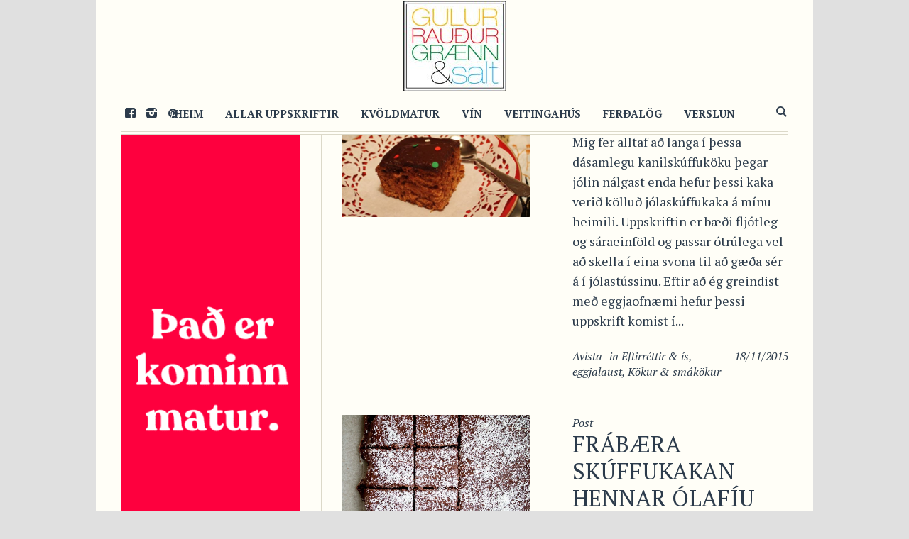

--- FILE ---
content_type: text/html; charset=UTF-8
request_url: https://grgs.is/tagg/skuffukaka/
body_size: 9289
content:
<!DOCTYPE html>
<html lang="en-US" class="cmsmasters_html">
<head>
<meta charset="UTF-8" />
<meta name="viewport" content="width=device-width, initial-scale=1, maximum-scale=1" />
<meta name="format-detection" content="telephone=no" />
<link rel="profile" href="http://gmpg.org/xfn/11" />
<link rel="pingback" href="https://grgs.is/xmlrpc.php" />
<title>skúffukaka &#8211; GulurRauðurGrænn&amp;Salt</title>
<meta name='robots' content='max-image-preview:large' />
<link rel='dns-prefetch' href='//fonts.googleapis.com' />
<link rel="alternate" type="application/rss+xml" title="GulurRauðurGrænn&amp;Salt &raquo; Feed" href="https://grgs.is/feed/" />
<link rel="alternate" type="application/rss+xml" title="GulurRauðurGrænn&amp;Salt &raquo; Comments Feed" href="https://grgs.is/comments/feed/" />
<link rel="alternate" type="application/rss+xml" title="GulurRauðurGrænn&amp;Salt &raquo; skúffukaka Tag Feed" href="https://grgs.is/tagg/skuffukaka/feed/" />
		<!-- This site uses the Google Analytics by MonsterInsights plugin v8.23.1 - Using Analytics tracking - https://www.monsterinsights.com/ -->
		<!-- Note: MonsterInsights is not currently configured on this site. The site owner needs to authenticate with Google Analytics in the MonsterInsights settings panel. -->
					<!-- No tracking code set -->
				<!-- / Google Analytics by MonsterInsights -->
		<script type="text/javascript">
window._wpemojiSettings = {"baseUrl":"https:\/\/s.w.org\/images\/core\/emoji\/14.0.0\/72x72\/","ext":".png","svgUrl":"https:\/\/s.w.org\/images\/core\/emoji\/14.0.0\/svg\/","svgExt":".svg","source":{"concatemoji":"https:\/\/grgs.is\/wp-includes\/js\/wp-emoji-release.min.js?ver=6.2.1"}};
/*! This file is auto-generated */
!function(e,a,t){var n,r,o,i=a.createElement("canvas"),p=i.getContext&&i.getContext("2d");function s(e,t){p.clearRect(0,0,i.width,i.height),p.fillText(e,0,0);e=i.toDataURL();return p.clearRect(0,0,i.width,i.height),p.fillText(t,0,0),e===i.toDataURL()}function c(e){var t=a.createElement("script");t.src=e,t.defer=t.type="text/javascript",a.getElementsByTagName("head")[0].appendChild(t)}for(o=Array("flag","emoji"),t.supports={everything:!0,everythingExceptFlag:!0},r=0;r<o.length;r++)t.supports[o[r]]=function(e){if(p&&p.fillText)switch(p.textBaseline="top",p.font="600 32px Arial",e){case"flag":return s("\ud83c\udff3\ufe0f\u200d\u26a7\ufe0f","\ud83c\udff3\ufe0f\u200b\u26a7\ufe0f")?!1:!s("\ud83c\uddfa\ud83c\uddf3","\ud83c\uddfa\u200b\ud83c\uddf3")&&!s("\ud83c\udff4\udb40\udc67\udb40\udc62\udb40\udc65\udb40\udc6e\udb40\udc67\udb40\udc7f","\ud83c\udff4\u200b\udb40\udc67\u200b\udb40\udc62\u200b\udb40\udc65\u200b\udb40\udc6e\u200b\udb40\udc67\u200b\udb40\udc7f");case"emoji":return!s("\ud83e\udef1\ud83c\udffb\u200d\ud83e\udef2\ud83c\udfff","\ud83e\udef1\ud83c\udffb\u200b\ud83e\udef2\ud83c\udfff")}return!1}(o[r]),t.supports.everything=t.supports.everything&&t.supports[o[r]],"flag"!==o[r]&&(t.supports.everythingExceptFlag=t.supports.everythingExceptFlag&&t.supports[o[r]]);t.supports.everythingExceptFlag=t.supports.everythingExceptFlag&&!t.supports.flag,t.DOMReady=!1,t.readyCallback=function(){t.DOMReady=!0},t.supports.everything||(n=function(){t.readyCallback()},a.addEventListener?(a.addEventListener("DOMContentLoaded",n,!1),e.addEventListener("load",n,!1)):(e.attachEvent("onload",n),a.attachEvent("onreadystatechange",function(){"complete"===a.readyState&&t.readyCallback()})),(e=t.source||{}).concatemoji?c(e.concatemoji):e.wpemoji&&e.twemoji&&(c(e.twemoji),c(e.wpemoji)))}(window,document,window._wpemojiSettings);
</script>
<style type="text/css">
img.wp-smiley,
img.emoji {
	display: inline !important;
	border: none !important;
	box-shadow: none !important;
	height: 1em !important;
	width: 1em !important;
	margin: 0 0.07em !important;
	vertical-align: -0.1em !important;
	background: none !important;
	padding: 0 !important;
}
</style>
	<link rel='stylesheet' id='validate-engine-css-css' href='https://grgs.is/wp-content/plugins/wysija-newsletters/css/validationEngine.jquery.css?ver=2.21' type='text/css' media='all' />
<link rel='stylesheet' id='wp-block-library-css' href='https://grgs.is/wp-includes/css/dist/block-library/style.min.css?ver=6.2.1' type='text/css' media='all' />
<link rel='stylesheet' id='classic-theme-styles-css' href='https://grgs.is/wp-includes/css/classic-themes.min.css?ver=6.2.1' type='text/css' media='all' />
<style id='global-styles-inline-css' type='text/css'>
body{--wp--preset--color--black: #000000;--wp--preset--color--cyan-bluish-gray: #abb8c3;--wp--preset--color--white: #ffffff;--wp--preset--color--pale-pink: #f78da7;--wp--preset--color--vivid-red: #cf2e2e;--wp--preset--color--luminous-vivid-orange: #ff6900;--wp--preset--color--luminous-vivid-amber: #fcb900;--wp--preset--color--light-green-cyan: #7bdcb5;--wp--preset--color--vivid-green-cyan: #00d084;--wp--preset--color--pale-cyan-blue: #8ed1fc;--wp--preset--color--vivid-cyan-blue: #0693e3;--wp--preset--color--vivid-purple: #9b51e0;--wp--preset--gradient--vivid-cyan-blue-to-vivid-purple: linear-gradient(135deg,rgba(6,147,227,1) 0%,rgb(155,81,224) 100%);--wp--preset--gradient--light-green-cyan-to-vivid-green-cyan: linear-gradient(135deg,rgb(122,220,180) 0%,rgb(0,208,130) 100%);--wp--preset--gradient--luminous-vivid-amber-to-luminous-vivid-orange: linear-gradient(135deg,rgba(252,185,0,1) 0%,rgba(255,105,0,1) 100%);--wp--preset--gradient--luminous-vivid-orange-to-vivid-red: linear-gradient(135deg,rgba(255,105,0,1) 0%,rgb(207,46,46) 100%);--wp--preset--gradient--very-light-gray-to-cyan-bluish-gray: linear-gradient(135deg,rgb(238,238,238) 0%,rgb(169,184,195) 100%);--wp--preset--gradient--cool-to-warm-spectrum: linear-gradient(135deg,rgb(74,234,220) 0%,rgb(151,120,209) 20%,rgb(207,42,186) 40%,rgb(238,44,130) 60%,rgb(251,105,98) 80%,rgb(254,248,76) 100%);--wp--preset--gradient--blush-light-purple: linear-gradient(135deg,rgb(255,206,236) 0%,rgb(152,150,240) 100%);--wp--preset--gradient--blush-bordeaux: linear-gradient(135deg,rgb(254,205,165) 0%,rgb(254,45,45) 50%,rgb(107,0,62) 100%);--wp--preset--gradient--luminous-dusk: linear-gradient(135deg,rgb(255,203,112) 0%,rgb(199,81,192) 50%,rgb(65,88,208) 100%);--wp--preset--gradient--pale-ocean: linear-gradient(135deg,rgb(255,245,203) 0%,rgb(182,227,212) 50%,rgb(51,167,181) 100%);--wp--preset--gradient--electric-grass: linear-gradient(135deg,rgb(202,248,128) 0%,rgb(113,206,126) 100%);--wp--preset--gradient--midnight: linear-gradient(135deg,rgb(2,3,129) 0%,rgb(40,116,252) 100%);--wp--preset--duotone--dark-grayscale: url('#wp-duotone-dark-grayscale');--wp--preset--duotone--grayscale: url('#wp-duotone-grayscale');--wp--preset--duotone--purple-yellow: url('#wp-duotone-purple-yellow');--wp--preset--duotone--blue-red: url('#wp-duotone-blue-red');--wp--preset--duotone--midnight: url('#wp-duotone-midnight');--wp--preset--duotone--magenta-yellow: url('#wp-duotone-magenta-yellow');--wp--preset--duotone--purple-green: url('#wp-duotone-purple-green');--wp--preset--duotone--blue-orange: url('#wp-duotone-blue-orange');--wp--preset--font-size--small: 13px;--wp--preset--font-size--medium: 20px;--wp--preset--font-size--large: 36px;--wp--preset--font-size--x-large: 42px;--wp--preset--spacing--20: 0.44rem;--wp--preset--spacing--30: 0.67rem;--wp--preset--spacing--40: 1rem;--wp--preset--spacing--50: 1.5rem;--wp--preset--spacing--60: 2.25rem;--wp--preset--spacing--70: 3.38rem;--wp--preset--spacing--80: 5.06rem;--wp--preset--shadow--natural: 6px 6px 9px rgba(0, 0, 0, 0.2);--wp--preset--shadow--deep: 12px 12px 50px rgba(0, 0, 0, 0.4);--wp--preset--shadow--sharp: 6px 6px 0px rgba(0, 0, 0, 0.2);--wp--preset--shadow--outlined: 6px 6px 0px -3px rgba(255, 255, 255, 1), 6px 6px rgba(0, 0, 0, 1);--wp--preset--shadow--crisp: 6px 6px 0px rgba(0, 0, 0, 1);}:where(.is-layout-flex){gap: 0.5em;}body .is-layout-flow > .alignleft{float: left;margin-inline-start: 0;margin-inline-end: 2em;}body .is-layout-flow > .alignright{float: right;margin-inline-start: 2em;margin-inline-end: 0;}body .is-layout-flow > .aligncenter{margin-left: auto !important;margin-right: auto !important;}body .is-layout-constrained > .alignleft{float: left;margin-inline-start: 0;margin-inline-end: 2em;}body .is-layout-constrained > .alignright{float: right;margin-inline-start: 2em;margin-inline-end: 0;}body .is-layout-constrained > .aligncenter{margin-left: auto !important;margin-right: auto !important;}body .is-layout-constrained > :where(:not(.alignleft):not(.alignright):not(.alignfull)){max-width: var(--wp--style--global--content-size);margin-left: auto !important;margin-right: auto !important;}body .is-layout-constrained > .alignwide{max-width: var(--wp--style--global--wide-size);}body .is-layout-flex{display: flex;}body .is-layout-flex{flex-wrap: wrap;align-items: center;}body .is-layout-flex > *{margin: 0;}:where(.wp-block-columns.is-layout-flex){gap: 2em;}.has-black-color{color: var(--wp--preset--color--black) !important;}.has-cyan-bluish-gray-color{color: var(--wp--preset--color--cyan-bluish-gray) !important;}.has-white-color{color: var(--wp--preset--color--white) !important;}.has-pale-pink-color{color: var(--wp--preset--color--pale-pink) !important;}.has-vivid-red-color{color: var(--wp--preset--color--vivid-red) !important;}.has-luminous-vivid-orange-color{color: var(--wp--preset--color--luminous-vivid-orange) !important;}.has-luminous-vivid-amber-color{color: var(--wp--preset--color--luminous-vivid-amber) !important;}.has-light-green-cyan-color{color: var(--wp--preset--color--light-green-cyan) !important;}.has-vivid-green-cyan-color{color: var(--wp--preset--color--vivid-green-cyan) !important;}.has-pale-cyan-blue-color{color: var(--wp--preset--color--pale-cyan-blue) !important;}.has-vivid-cyan-blue-color{color: var(--wp--preset--color--vivid-cyan-blue) !important;}.has-vivid-purple-color{color: var(--wp--preset--color--vivid-purple) !important;}.has-black-background-color{background-color: var(--wp--preset--color--black) !important;}.has-cyan-bluish-gray-background-color{background-color: var(--wp--preset--color--cyan-bluish-gray) !important;}.has-white-background-color{background-color: var(--wp--preset--color--white) !important;}.has-pale-pink-background-color{background-color: var(--wp--preset--color--pale-pink) !important;}.has-vivid-red-background-color{background-color: var(--wp--preset--color--vivid-red) !important;}.has-luminous-vivid-orange-background-color{background-color: var(--wp--preset--color--luminous-vivid-orange) !important;}.has-luminous-vivid-amber-background-color{background-color: var(--wp--preset--color--luminous-vivid-amber) !important;}.has-light-green-cyan-background-color{background-color: var(--wp--preset--color--light-green-cyan) !important;}.has-vivid-green-cyan-background-color{background-color: var(--wp--preset--color--vivid-green-cyan) !important;}.has-pale-cyan-blue-background-color{background-color: var(--wp--preset--color--pale-cyan-blue) !important;}.has-vivid-cyan-blue-background-color{background-color: var(--wp--preset--color--vivid-cyan-blue) !important;}.has-vivid-purple-background-color{background-color: var(--wp--preset--color--vivid-purple) !important;}.has-black-border-color{border-color: var(--wp--preset--color--black) !important;}.has-cyan-bluish-gray-border-color{border-color: var(--wp--preset--color--cyan-bluish-gray) !important;}.has-white-border-color{border-color: var(--wp--preset--color--white) !important;}.has-pale-pink-border-color{border-color: var(--wp--preset--color--pale-pink) !important;}.has-vivid-red-border-color{border-color: var(--wp--preset--color--vivid-red) !important;}.has-luminous-vivid-orange-border-color{border-color: var(--wp--preset--color--luminous-vivid-orange) !important;}.has-luminous-vivid-amber-border-color{border-color: var(--wp--preset--color--luminous-vivid-amber) !important;}.has-light-green-cyan-border-color{border-color: var(--wp--preset--color--light-green-cyan) !important;}.has-vivid-green-cyan-border-color{border-color: var(--wp--preset--color--vivid-green-cyan) !important;}.has-pale-cyan-blue-border-color{border-color: var(--wp--preset--color--pale-cyan-blue) !important;}.has-vivid-cyan-blue-border-color{border-color: var(--wp--preset--color--vivid-cyan-blue) !important;}.has-vivid-purple-border-color{border-color: var(--wp--preset--color--vivid-purple) !important;}.has-vivid-cyan-blue-to-vivid-purple-gradient-background{background: var(--wp--preset--gradient--vivid-cyan-blue-to-vivid-purple) !important;}.has-light-green-cyan-to-vivid-green-cyan-gradient-background{background: var(--wp--preset--gradient--light-green-cyan-to-vivid-green-cyan) !important;}.has-luminous-vivid-amber-to-luminous-vivid-orange-gradient-background{background: var(--wp--preset--gradient--luminous-vivid-amber-to-luminous-vivid-orange) !important;}.has-luminous-vivid-orange-to-vivid-red-gradient-background{background: var(--wp--preset--gradient--luminous-vivid-orange-to-vivid-red) !important;}.has-very-light-gray-to-cyan-bluish-gray-gradient-background{background: var(--wp--preset--gradient--very-light-gray-to-cyan-bluish-gray) !important;}.has-cool-to-warm-spectrum-gradient-background{background: var(--wp--preset--gradient--cool-to-warm-spectrum) !important;}.has-blush-light-purple-gradient-background{background: var(--wp--preset--gradient--blush-light-purple) !important;}.has-blush-bordeaux-gradient-background{background: var(--wp--preset--gradient--blush-bordeaux) !important;}.has-luminous-dusk-gradient-background{background: var(--wp--preset--gradient--luminous-dusk) !important;}.has-pale-ocean-gradient-background{background: var(--wp--preset--gradient--pale-ocean) !important;}.has-electric-grass-gradient-background{background: var(--wp--preset--gradient--electric-grass) !important;}.has-midnight-gradient-background{background: var(--wp--preset--gradient--midnight) !important;}.has-small-font-size{font-size: var(--wp--preset--font-size--small) !important;}.has-medium-font-size{font-size: var(--wp--preset--font-size--medium) !important;}.has-large-font-size{font-size: var(--wp--preset--font-size--large) !important;}.has-x-large-font-size{font-size: var(--wp--preset--font-size--x-large) !important;}
.wp-block-navigation a:where(:not(.wp-element-button)){color: inherit;}
:where(.wp-block-columns.is-layout-flex){gap: 2em;}
.wp-block-pullquote{font-size: 1.5em;line-height: 1.6;}
</style>
<link rel='stylesheet' id='contact-form-7-css' href='https://grgs.is/wp-content/plugins/contact-form-7/includes/css/styles.css?ver=5.8.5' type='text/css' media='all' />
<link rel='stylesheet' id='good-food-theme-style-css' href='https://grgs.is/wp-content/themes/good-food/style.css?ver=1.0.0' type='text/css' media='screen, print' />
<link rel='stylesheet' id='good-food-style-css' href='https://grgs.is/wp-content/themes/good-food/theme-framework/theme-style/css/style.css?ver=1.0.0' type='text/css' media='screen, print' />
<style id='good-food-style-inline-css' type='text/css'>

	html body {
		background-color : #e0e0e0;
	}

		.headline_aligner,
		.cmsmasters_breadcrumbs_aligner {
			min-height:170px;
		}
		


		#page .cmsmasters_social_icon_color.cmsmasters_social_icon_2 {
			color:#2c3b4b;
		}
		

		#page .cmsmasters_social_icon_color.cmsmasters_social_icon_2:hover {
			color:#8e9092;
		}

	.header_top {
		height : 38px;
	}

	.header_mid {
		height : 60px;
	}

	.header_bot {
		height : 130px;
	}

	#page.cmsmasters_heading_after_header #middle,
	#page.cmsmasters_heading_under_header #middle .headline .headline_outer {
		padding-top : 60px;
	}

	#page.cmsmasters_heading_after_header.enable_header_top #middle,
	#page.cmsmasters_heading_under_header.enable_header_top #middle .headline .headline_outer {
		padding-top : 98px;
	}

	#page.cmsmasters_heading_after_header.enable_header_bottom #middle,
	#page.cmsmasters_heading_under_header.enable_header_bottom #middle .headline .headline_outer {
		padding-top : 190px;
	}

	#page.cmsmasters_heading_after_header.enable_header_top.enable_header_bottom #middle,
	#page.cmsmasters_heading_under_header.enable_header_top.enable_header_bottom #middle .headline .headline_outer {
		padding-top : 228px;
	}

	@media only screen and (max-width: 1024px) {
		.header_top,
		.header_mid,
		.header_bot {
			height : auto;
		}

		.header_mid .header_mid_inner .header_mid_inner_cont > div {
			height : 120px;
		}

		#page.cmsmasters_heading_after_header #middle,
		#page.cmsmasters_heading_under_header #middle .headline .headline_outer,
		#page.cmsmasters_heading_after_header.enable_header_top #middle,
		#page.cmsmasters_heading_under_header.enable_header_top #middle .headline .headline_outer,
		#page.cmsmasters_heading_after_header.enable_header_bottom #middle,
		#page.cmsmasters_heading_under_header.enable_header_bottom #middle .headline .headline_outer,
		#page.cmsmasters_heading_after_header.enable_header_top.enable_header_bottom #middle,
		#page.cmsmasters_heading_under_header.enable_header_top.enable_header_bottom #middle .headline .headline_outer {
			padding-top : 0 !important;
		}
	}

	@media only screen and (max-width: 768px) {
		.header_mid .header_mid_inner .header_mid_inner_cont > div {
			height : 60px;
		}
	}


	.header_mid .header_mid_inner .logo_wrap, 
	.header_bot .header_bot_inner .logo_wrap {
		width : 145px;
	}

	.header_mid_inner .logo .logo_retina, 
	.header_bot_inner .logo .logo_retina {
		width : 72.5px;
		max-width : 72.5px;
	}

</style>
<link rel='stylesheet' id='good-food-adaptive-css' href='https://grgs.is/wp-content/themes/good-food/theme-framework/theme-style/css/adaptive.css?ver=1.0.0' type='text/css' media='screen, print' />
<link rel='stylesheet' id='good-food-retina-css' href='https://grgs.is/wp-content/themes/good-food/theme-framework/theme-style/css/retina.css?ver=1.0.0' type='text/css' media='screen' />
<link rel='stylesheet' id='good-food-icons-css' href='https://grgs.is/wp-content/themes/good-food/css/fontello.css?ver=1.0.0' type='text/css' media='screen' />
<link rel='stylesheet' id='good-food-icons-custom-css' href='https://grgs.is/wp-content/themes/good-food/theme-framework/theme-style/css/fontello-custom.css?ver=1.0.0' type='text/css' media='screen' />
<link rel='stylesheet' id='animate-css' href='https://grgs.is/wp-content/themes/good-food/css/animate.css?ver=1.0.0' type='text/css' media='screen' />
<link rel='stylesheet' id='ilightbox-css' href='https://grgs.is/wp-content/themes/good-food/css/ilightbox.css?ver=2.2.0' type='text/css' media='screen' />
<link rel='stylesheet' id='ilightbox-skin-dark-css' href='https://grgs.is/wp-content/themes/good-food/css/ilightbox-skins/dark-skin.css?ver=2.2.0' type='text/css' media='screen' />
<link rel='stylesheet' id='good-food-fonts-schemes-css' href='https://grgs.is/wp-content/uploads/cmsmasters_styles/good-food.css?ver=1.0.0' type='text/css' media='screen' />
<link rel='stylesheet' id='google-fonts-css' href='//fonts.googleapis.com/css?family=PT+Serif%3A400%2C400italic%2C700%2C700italic&#038;ver=6.2.1' type='text/css' media='all' />
<script type='text/javascript' src='https://grgs.is/wp-includes/js/jquery/jquery.min.js?ver=3.6.4' id='jquery-core-js'></script>
<script type='text/javascript' src='https://grgs.is/wp-includes/js/jquery/jquery-migrate.min.js?ver=3.4.0' id='jquery-migrate-js'></script>
<script type='text/javascript' src='https://grgs.is/wp-content/themes/good-food/js/debounced-resize.min.js?ver=1.0.0' id='debounced-resize-js'></script>
<script type='text/javascript' src='https://grgs.is/wp-content/themes/good-food/js/modernizr.min.js?ver=1.0.0' id='modernizr-js'></script>
<script type='text/javascript' src='https://grgs.is/wp-content/themes/good-food/js/respond.min.js?ver=1.0.0' id='respond-js'></script>
<script type='text/javascript' src='https://grgs.is/wp-content/themes/good-food/js/jquery.iLightBox.min.js?ver=2.2.0' id='iLightBox-js'></script>
<link rel="https://api.w.org/" href="https://grgs.is/wp-json/" /><link rel="alternate" type="application/json" href="https://grgs.is/wp-json/wp/v2/tags/2689" /><link rel="EditURI" type="application/rsd+xml" title="RSD" href="https://grgs.is/xmlrpc.php?rsd" />
<link rel="wlwmanifest" type="application/wlwmanifest+xml" href="https://grgs.is/wp-includes/wlwmanifest.xml" />
<meta name="generator" content="WordPress 6.2.1" />
<link rel="icon" href="https://grgs.is/wp-content/uploads/2018/06/cropped-grgs-top-logo-32x32.jpg" sizes="32x32" />
<link rel="icon" href="https://grgs.is/wp-content/uploads/2018/06/cropped-grgs-top-logo-192x192.jpg" sizes="192x192" />
<link rel="apple-touch-icon" href="https://grgs.is/wp-content/uploads/2018/06/cropped-grgs-top-logo-180x180.jpg" />
<meta name="msapplication-TileImage" content="https://grgs.is/wp-content/uploads/2018/06/cropped-grgs-top-logo-270x270.jpg" />
		<style type="text/css" id="wp-custom-css">
			.ubm_banner {
	margin: 1.5%;
}

body .enable_header_bottom #main header .header_bot {
}

.header_mid .logo_wrap .logo img {
	height: 80px !important;
}

aside.ubm_widget img {
	width: 100%;
}

body #middle .headline {
	display: none;
}

.cmsmasters_heading_wrap:not(.grgs-highlight) {
	padding-top: 0;
	padding-bottom: 60px;
}

.grgs-highlight .cmsmasters_heading {
	padding: 5px 25px;
	background: rgba(255,255,255,.75);
}

.grgs-highlight .cmsmasters_heading a {
	color: black;
	text-transform: uppercase
}

/* stuff */
.cmsmasters_archive_type .cmsmasters_archive_item_img_wrap + .cmsmasters_archive_item_cont_wrap {
  padding: 0;
}

.grgs-frontpage-recipes .cmsmasters_project_grid .project_inner {
    min-height: 200px;
}

.cmsmasters_project_grid .project_inner h4.cmsmasters_project_title.entry-title {
    overflow: hidden;
    height: 88px;
}

/* OVERWTITING FRONT GRID */
.cmsmasters_row_outer_parent {
	padding-bottom: 10px !important;
}

.cmsmasters_row_margin {
	margin: 0 -5px;
}

.cmsmasters_column.one_half {
	margin: 0 5px;
	width: calc(50% - 10px) 
}

.cmsmasters_heading_wrap {
	height: initial !important;
}
	

.cmsmasters_column.one_fourth {
	margin: 0 5px;
	width: calc(25% - 10px);
}

#page.cmsmasters_heading_after_header.enable_header_bottom #middle, #page.cmsmasters_heading_under_header.enable_header_bottom #middle .headline .headline_outer {
	padding-top: 200px;
}
@media only screen and (max-width: 1024px) {
	.cmsmasters_141214 .cmsmasters_column.one_fourth, .cmsmasters_141214 .cmsmasters_column.one_half {
		width: calc(33.3% - 10px);
	}
	
	.header_mid .logo_wrap .logo img {
		display: none;
	}
	.header_mid .logo_wrap .logo img.logo_retina {
		display: block;
	}
}
@media only screen and (max-width: 768px) {
.one_first, .one_half, .one_third, .two_third, .one_fourth, .one_fifth, .three_fourth, .cmsmasters_121414 .cmsmasters_column.one_half, .cmsmasters_141412 .cmsmasters_column.one_half, .cmsmasters_141214 .cmsmasters_column.one_fourth, .cmsmasters_141214 .cmsmasters_column.one_half {
	width: calc(100% - 10px) !important;
	}
.cmsmasters_heading_wrap {
		margin-top: 5px !important;
		margin-bottom: 5px !important;
	padding: 70px 0;
	height: initial !important;
	}
	.cmsmasters_row_outer_parent {
		padding-bottom: 0px !important;
	}
	
	body .enable_header_bottom #main header .header_bot {
		display: inherit;
	}
	.header_bot .logo_wrap .logo img {
		display: none;
	}
	
	.header_bot .logo_wrap .logo img.logo_retina {
		display: block
	}
}		</style>
		</head>
<body class="archive tag tag-skuffukaka tag-2689">

<div class="cmsmasters_header_search_form">
			<span class="cmsmasters_header_search_form_close cmsmasters_theme_icon_cancel"></span><form method="get" action="https://grgs.is/">
			<div class="cmsmasters_header_search_form_field">
				<button type="submit" class="cmsmasters_theme_icon_search"></button>
				<input type="search" name="s" placeholder="Leitarorð" value="" />
			</div>
		</form></div>
<!-- Start Page -->
<div id="page" class="chrome_only cmsmasters_boxed fixed_header enable_header_bottom cmsmasters_heading_under_header hfeed site">

<!-- Start Main -->
<div id="main">

<!-- Start Header -->
<header id="header">
	<div class="header_bot" data-height="130"><div class="header_bot_outer"><div class="header_bot_inner"><div class="logo_wrap"><a href="https://grgs.is/" title="GulurRauðurGrænn&amp;Salt" class="logo">
	<img src="https://grgs.is/wp-content/uploads/2018/06/grgs-top-logo.jpg" alt="GulurRauðurGrænn&amp;Salt" /><img class="logo_retina" src="https://grgs.is/wp-content/uploads/2018/06/grgs-top-logo.jpg" alt="GulurRauðurGrænn&amp;Salt" width="72.5" height="64" /></a>
</div></div></div></div><div class="header_mid" data-height="60"><div class="header_mid_outer"><div class="header_mid_inner"><div class="header_mid_inner_cont">
<div class="social_wrap">
	<div class="social_wrap_inner">
		<ul>
				<li>
					<a href="https://www.facebook.com/GulurRaudurGraennSalt/" class="cmsmasters_social_icon cmsmasters_social_icon_1 cmsmasters-icon-custom-facebook-rect-1" title="Facebook" target="_blank"></a>
				</li>
				<li>
					<a href="https://www.instagram.com/gulurraudurgraennogsalt/" class="cmsmasters_social_icon cmsmasters_social_icon_2 cmsmasters-icon-custom-instagram-filled cmsmasters_social_icon_color" title="Instagram" target="_blank"></a>
				</li>
				<li>
					<a href="https://www.pinterest.com/ColorFood/grgs/" class="cmsmasters_social_icon cmsmasters_social_icon_3 cmsmasters-icon-pinterest-circled" title="Pinterest" target="_blank"></a>
				</li>
		</ul>
	</div>
</div><div class="mid_search_but_wrap"><a href="javascript:void(0)" class="mid_search_but cmsmasters_header_search_but cmsmasters_theme_icon_search"></a></div><div class="logo_wrap"><a href="https://grgs.is/" title="GulurRauðurGrænn&amp;Salt" class="logo">
	<img src="https://grgs.is/wp-content/uploads/2018/06/grgs-top-logo.jpg" alt="GulurRauðurGrænn&amp;Salt" /><img class="logo_retina" src="https://grgs.is/wp-content/uploads/2018/06/grgs-top-logo.jpg" alt="GulurRauðurGrænn&amp;Salt" width="72.5" height="64" /></a>
</div><div class="resp_mid_nav_wrap"><div class="resp_mid_nav_outer"><a class="responsive_nav resp_mid_nav cmsmasters_theme_icon_resp_nav" href="javascript:void(0)"></a></div></div><!-- Start Navigation --><div class="mid_nav_wrap"><nav><div class="menu-topmenu-container"><ul id="navigation" class="mid_nav navigation"><li id="menu-item-16247" class="menu-item menu-item-type-custom menu-item-object-custom menu-item-home menu-item-16247 menu-item-depth-0"><a href="https://grgs.is"><span class="nav_item_wrap"><span class="nav_title">Heim</span></span></a></li>
<li id="menu-item-16250" class="menu-item menu-item-type-post_type menu-item-object-page menu-item-has-children menu-item-16250 menu-item-depth-0"><a href="https://grgs.is/allar-uppskriftir/"><span class="nav_item_wrap"><span class="nav_title">Allar uppskriftir</span></span></a>
<ul class="sub-menu">
	<li id="menu-item-21731" class="menu-item menu-item-type-post_type menu-item-object-page menu-item-21731 menu-item-depth-1"><a href="https://grgs.is/kvoldmatur/"><span class="nav_item_wrap"><span class="nav_title">Kvöldmatur</span></span></a>	</li>
	<li id="menu-item-21730" class="menu-item menu-item-type-post_type menu-item-object-page menu-item-21730 menu-item-depth-1"><a href="https://grgs.is/eftirrettir/"><span class="nav_item_wrap"><span class="nav_title">Eftirréttir</span></span></a>	</li>
	<li id="menu-item-21729" class="menu-item menu-item-type-post_type menu-item-object-page menu-item-21729 menu-item-depth-1"><a href="https://grgs.is/hadegismatur/"><span class="nav_item_wrap"><span class="nav_title">Hádegismatur</span></span></a>	</li>
	<li id="menu-item-21728" class="menu-item menu-item-type-post_type menu-item-object-page menu-item-21728 menu-item-depth-1"><a href="https://grgs.is/bakstur/"><span class="nav_item_wrap"><span class="nav_title">Bakstur</span></span></a>	</li>
	<li id="menu-item-21726" class="menu-item menu-item-type-post_type menu-item-object-page menu-item-21726 menu-item-depth-1"><a href="https://grgs.is/supur-og-salat/"><span class="nav_item_wrap"><span class="nav_title">Súpur og salat</span></span></a>	</li>
	<li id="menu-item-21725" class="menu-item menu-item-type-post_type menu-item-object-page menu-item-21725 menu-item-depth-1"><a href="https://grgs.is/medlaeti/"><span class="nav_item_wrap"><span class="nav_title">Meðlæti</span></span></a>	</li>
	<li id="menu-item-21724" class="menu-item menu-item-type-post_type menu-item-object-page menu-item-21724 menu-item-depth-1"><a href="https://grgs.is/morgunmatur/"><span class="nav_item_wrap"><span class="nav_title">Morgunmatur</span></span></a>	</li>
	<li id="menu-item-21723" class="menu-item menu-item-type-post_type menu-item-object-page menu-item-21723 menu-item-depth-1"><a href="https://grgs.is/graenmetisrettir/"><span class="nav_item_wrap"><span class="nav_title">Grænmetisréttir</span></span></a>	</li>
	<li id="menu-item-21722" class="menu-item menu-item-type-post_type menu-item-object-page menu-item-21722 menu-item-depth-1"><a href="https://grgs.is/drykkir/"><span class="nav_item_wrap"><span class="nav_title">Drykkir</span></span></a>	</li>
	<li id="menu-item-21721" class="menu-item menu-item-type-post_type menu-item-object-page menu-item-21721 menu-item-depth-1"><a href="https://grgs.is/barnvaent/"><span class="nav_item_wrap"><span class="nav_title">Barnvænt</span></span></a>	</li>
	<li id="menu-item-21720" class="menu-item menu-item-type-post_type menu-item-object-page menu-item-21720 menu-item-depth-1"><a href="https://grgs.is/30-minutna-rettir/"><span class="nav_item_wrap"><span class="nav_title">30 mínútna réttir</span></span></a>	</li>
</ul>
</li>
<li id="menu-item-3756251" class="menu-item menu-item-type-post_type menu-item-object-page menu-item-3756251 menu-item-depth-0"><a href="https://grgs.is/kvoldmatur/"><span class="nav_item_wrap"><span class="nav_title">Kvöldmatur</span></span></a></li>
<li id="menu-item-21578" class="menu-item menu-item-type-post_type menu-item-object-page menu-item-21578 menu-item-depth-0"><a href="https://grgs.is/vin/"><span class="nav_item_wrap"><span class="nav_title">Vín</span></span></a></li>
<li id="menu-item-350515" class="menu-item menu-item-type-post_type menu-item-object-page menu-item-350515 menu-item-depth-0"><a href="https://grgs.is/veitingahus/"><span class="nav_item_wrap"><span class="nav_title">Veitingahús</span></span></a></li>
<li id="menu-item-723799" class="menu-item menu-item-type-post_type menu-item-object-page menu-item-723799 menu-item-depth-0"><a href="https://grgs.is/blogg/"><span class="nav_item_wrap"><span class="nav_title">Ferðalög</span></span></a></li>
<li id="menu-item-19817" class="menu-item menu-item-type-post_type menu-item-object-page menu-item-19817 menu-item-depth-0"><a href="https://grgs.is/shop/"><span class="nav_item_wrap"><span class="nav_title">Verslun</span></span></a></li>
</ul></div></nav></div><!-- Finish Navigation --></div></div></div></div></header>
<!-- Finish Header -->


<!-- Start Middle -->
<div id="middle">
<div class="headline cmsmasters_color_scheme_default">
				<div class="headline_outer">
					<div class="headline_color"></div><div class="headline_inner align_left  cmsmasters_breadcrumbs">
					<div class="headline_inner_content">
						<div class="headline_aligner"></div><div class="headline_text"><h1 class="entry-title">Tag: &lt;span&gt;skúffukaka&lt;/span&gt;</h1></div><div class="cmsmasters_breadcrumbs"><div class="cmsmasters_breadcrumbs_aligner"></div><div class="cmsmasters_breadcrumbs_inner"><a href="https://grgs.is/" class="cms_home">Home</a>
	<span class="breadcrumbs_sep"> / </span>
	<span>skúffukaka</span></div></div></div></div></div>
			</div><div class="middle_inner">
<div class="content_wrap l_sidebar">

<!-- Start Content -->
<div class="content entry fr">
	<div class="cmsmasters_archive">
<article id="post-8181" class="cmsmasters_archive_type post-8181 post type-post status-publish format-standard has-post-thumbnail hentry category-eftirrettir-is category-eggjalaust category-kokur-smakokur tag-bakstur tag-eggjalaust tag-jolalegt tag-jolin tag-kaffikrem tag-kaka tag-kanilskuffukaka tag-skuffukaka">
	<div class="cmsmasters_archive_item_img_wrap"><figure class="cmsmasters_img_wrap" itemscope itemprop="image" itemtype="http://schema.org/ImageObject"><a itemprop="url" href="https://grgs.is/2015/11/18/jolaleg-kanilskuffukaka-med-kaffikremi/" title="Jólaleg kanilskúffukaka með kaffikremi" class="cmsmasters_img_link"><img width="512" height="535" src="https://grgs.is/wp-content/uploads/2015/11/Skúffukaka.jpg" class=" wp-post-image" alt="Jólaleg kanilskúffukaka með kaffikremi" decoding="async" title="Jólaleg kanilskúffukaka með kaffikremi" srcset="https://grgs.is/wp-content/uploads/2015/11/Skúffukaka.jpg 919w, https://grgs.is/wp-content/uploads/2015/11/Skúffukaka-600x627.jpg 600w" sizes="(max-width: 512px) 100vw, 512px" /></a></figure></div>	<div class="cmsmasters_archive_item_cont_wrap">
		<div class="cmsmasters_archive_item_type">
			<span>Post</span>		</div>
					<header class="cmsmasters_archive_item_header entry-header">
				<h2 class="cmsmasters_archive_item_title entry-title">
					<a href="https://grgs.is/2015/11/18/jolaleg-kanilskuffukaka-med-kaffikremi/">
						Jólaleg kanilskúffukaka með kaffikremi					</a>
				</h2>
			</header>
			<div class="cmsmasters_archive_item_content entry-content">
<p>Mig fer alltaf að langa í þessa dásamlegu kanilskúffuköku þegar jólin nálgast enda hefur þessi kaka verið kölluð jólaskúffukaka á mínu heimili. Uppskriftin er bæði fljótleg og sáraeinföld og passar ótrúlega vel að skella í eina svona til að gæða sér á í jólastússinu. Eftir að ég greindist með eggjaofnæmi hefur þessi uppskrift komist í...</p>
</div>
<footer class="cmsmasters_archive_item_info entry-meta"><span class="cmsmasters_archive_item_date_wrap"><abbr class="published cmsmasters_archive_item_date" title="18/11/2015">18/11/2015</abbr><abbr class="dn date updated" title="06/06/2018">06/06/2018</abbr></span><span class="cmsmasters_archive_item_user_name"><a href="https://grgs.is/author/avista/" rel="author" title="Posts by Avista">Avista</a></span><span class="cmsmasters_archive_item_category">in <a href="https://grgs.is/flokkur/eftirrettir-is/" class="cmsmasters_cat_color cmsmasters_cat_1607" rel="category tag">Eftirréttir &amp; ís</a>, <a href="https://grgs.is/flokkur/eggjalaust/" class="cmsmasters_cat_color cmsmasters_cat_2995" rel="category tag">eggjalaust</a>, <a href="https://grgs.is/flokkur/kokur-smakokur/" class="cmsmasters_cat_color cmsmasters_cat_1616" rel="category tag">Kökur &amp; smákökur</a></span></footer>	</div>
</article>
<article id="post-6580" class="cmsmasters_archive_type post-6580 post type-post status-publish format-standard has-post-thumbnail hentry category-kokur-smakokur tag-skuffa tag-skuffukaka tag-skuffukaka-olafiu tag-sukkuladikaka tag-uppahalds-skuffukakan">
	<div class="cmsmasters_archive_item_img_wrap"><figure class="cmsmasters_img_wrap" itemscope itemprop="image" itemtype="http://schema.org/ImageObject"><a itemprop="url" href="https://grgs.is/2014/08/06/frabaera-skuffukakan-hennar-olafiu/" title="Frábæra skúffukakan hennar Ólafíu" class="cmsmasters_img_link"><img width="802" height="535" src="https://grgs.is/wp-content/uploads/2014/08/IMG_3390.jpg" class=" wp-post-image" alt="Frábæra skúffukakan hennar Ólafíu" decoding="async" loading="lazy" title="Frábæra skúffukakan hennar Ólafíu" srcset="https://grgs.is/wp-content/uploads/2014/08/IMG_3390.jpg 1000w, https://grgs.is/wp-content/uploads/2014/08/IMG_3390-600x400.jpg 600w" sizes="(max-width: 802px) 100vw, 802px" /></a></figure></div>	<div class="cmsmasters_archive_item_cont_wrap">
		<div class="cmsmasters_archive_item_type">
			<span>Post</span>		</div>
					<header class="cmsmasters_archive_item_header entry-header">
				<h2 class="cmsmasters_archive_item_title entry-title">
					<a href="https://grgs.is/2014/08/06/frabaera-skuffukakan-hennar-olafiu/">
						Frábæra skúffukakan hennar Ólafíu					</a>
				</h2>
			</header>
			<div class="cmsmasters_archive_item_content entry-content">
<p>Það er mikil nostalgía fólgin í þeirri athöfn að baka skúffuköku. Að finna lyktina af mjúkri súkkulaðikökunni læðast um húsið, hella súkkulaðikremi yfir volga kökuna, strá kókosmjöli yfir kremið, skera mjúka kökuna í bita og&#8230;..ummmm.  Bættu við ískaldri mjólk og dagurinn verður vart betri. Ég hef prufað margar skúffukökuuppskriftirnar en alltaf kem ég til baka...</p>
</div>
<footer class="cmsmasters_archive_item_info entry-meta"><span class="cmsmasters_archive_item_date_wrap"><abbr class="published cmsmasters_archive_item_date" title="06/08/2014">06/08/2014</abbr><abbr class="dn date updated" title="06/06/2018">06/06/2018</abbr></span><span class="cmsmasters_archive_item_user_name"><a href="https://grgs.is/author/avista/" rel="author" title="Posts by Avista">Avista</a></span><span class="cmsmasters_archive_item_category">in <a href="https://grgs.is/flokkur/kokur-smakokur/" class="cmsmasters_cat_color cmsmasters_cat_1616" rel="category tag">Kökur &amp; smákökur</a></span></footer>	</div>
</article>
<div class="cmsmasters_wrap_pagination"></div></div>
</div>
<!-- Finish Content -->


<!-- Start Sidebar -->
<div class="sidebar fl">
<aside id="block-8" class="widget widget_block widget_media_image">
<figure class="wp-block-image size-large"><a href="https://www.heimkaup.is/"><img decoding="async" loading="lazy" width="273" height="1024" src="https://grgs.is/wp-content/uploads/2023/08/MicrosoftTeams-image-163-1-273x1024.png" alt="" class="wp-image-3907819" srcset="https://grgs.is/wp-content/uploads/2023/08/MicrosoftTeams-image-163-1-273x1024.png 273w, https://grgs.is/wp-content/uploads/2023/08/MicrosoftTeams-image-163-1-80x300.png 80w, https://grgs.is/wp-content/uploads/2023/08/MicrosoftTeams-image-163-1-410x1536.png 410w, https://grgs.is/wp-content/uploads/2023/08/MicrosoftTeams-image-163-1.png 500w" sizes="(max-width: 273px) 100vw, 273px" /></a></figure>
</aside>
</div>
<!-- Finish Sidebar -->


		</div>
	</div>
</div>
<!-- Finish Middle -->
<a href="javascript:void(0)" id="slide_top" class="cmsmasters_theme_icon_slide_top"><span></span></a>
</div>
<!-- Finish Main -->

<!-- Start Footer -->
<footer id="footer">
	<div class="footer cmsmasters_color_scheme_footer cmsmasters_footer_default">
	<div class="footer_inner">
		<div class="footer_custom_html_wrap"><div class="footer_custom_html"><p><a href="mailto:grgs@heimkaup.is">grgs@heimkaup.is</a></p></div></div><div class="footer_nav_wrap"><nav><div class="menu-bottom-menu-container"><ul id="footer_nav" class="footer_nav"><li id="menu-item-154054" class="menu-item menu-item-type-post_type menu-item-object-page menu-item-154054"><a href="https://grgs.is/skilmalar/">Skilmálar</a></li>
</ul></div></nav></div>		<span class="footer_copyright copyright"></span>
	</div>
</div></footer>
<!-- Finish Footer -->

</div>
<span class="cmsmasters_responsive_width"></span>
<!-- Finish Page -->

<script type='text/javascript' src='https://grgs.is/wp-content/plugins/cmsmasters-mega-menu/js/jquery.megaMenu.js?ver=1.2.7' id='megamenu-js'></script>
<script type='text/javascript' src='https://grgs.is/wp-content/plugins/contact-form-7/includes/swv/js/index.js?ver=5.8.5' id='swv-js'></script>
<script type='text/javascript' id='contact-form-7-js-extra'>
/* <![CDATA[ */
var wpcf7 = {"api":{"root":"https:\/\/grgs.is\/wp-json\/","namespace":"contact-form-7\/v1"}};
/* ]]> */
</script>
<script type='text/javascript' src='https://grgs.is/wp-content/plugins/contact-form-7/includes/js/index.js?ver=5.8.5' id='contact-form-7-js'></script>
<script type='text/javascript' src='https://grgs.is/wp-content/themes/good-food/js/cmsmasters-hover-slider.min.js?ver=1.0.0' id='cmsmasters-hover-slider-js'></script>
<script type='text/javascript' src='https://grgs.is/wp-content/themes/good-food/js/easing.min.js?ver=1.0.0' id='easing-js'></script>
<script type='text/javascript' src='https://grgs.is/wp-content/themes/good-food/js/easy-pie-chart.min.js?ver=1.0.0' id='easy-pie-chart-js'></script>
<script type='text/javascript' src='https://grgs.is/wp-content/themes/good-food/js/mousewheel.min.js?ver=1.0.0' id='mousewheel-js'></script>
<script type='text/javascript' src='https://grgs.is/wp-content/themes/good-food/js/owlcarousel.min.js?ver=1.0.0' id='owlcarousel-js'></script>
<script type='text/javascript' src='https://grgs.is/wp-content/themes/good-food/js/query-loader.min.js?ver=1.0.0' id='query-loader-js'></script>
<script type='text/javascript' src='https://grgs.is/wp-content/themes/good-food/js/request-animation-frame.min.js?ver=1.0.0' id='request-animation-frame-js'></script>
<script type='text/javascript' src='https://grgs.is/wp-content/themes/good-food/js/scrollspy.js?ver=1.0.0' id='scrollspy-js'></script>
<script type='text/javascript' src='https://grgs.is/wp-content/themes/good-food/js/scroll-to.min.js?ver=1.0.0' id='scroll-to-js'></script>
<script type='text/javascript' src='https://grgs.is/wp-content/themes/good-food/js/stellar.min.js?ver=1.0.0' id='stellar-js'></script>
<script type='text/javascript' src='https://grgs.is/wp-content/themes/good-food/js/waypoints.min.js?ver=1.0.0' id='waypoints-js'></script>
<script type='text/javascript' id='good-food-script-js-extra'>
/* <![CDATA[ */
var cmsmasters_script = {"theme_url":"https:\/\/grgs.is\/wp-content\/themes\/good-food","site_url":"https:\/\/grgs.is\/","ajaxurl":"https:\/\/grgs.is\/wp-admin\/admin-ajax.php","nonce_ajax_like":"bb1319bc71","nonce_ajax_view":"2cd23efb35","project_puzzle_proportion":"1","gmap_api_key":"","gmap_api_key_notice":"Please add your Google Maps API key","gmap_api_key_notice_link":"read more how","primary_color":"#ff7055","ilightbox_skin":"dark","ilightbox_path":"vertical","ilightbox_infinite":"0","ilightbox_aspect_ratio":"1","ilightbox_mobile_optimizer":"1","ilightbox_max_scale":"1","ilightbox_min_scale":"0.2","ilightbox_inner_toolbar":"0","ilightbox_smart_recognition":"0","ilightbox_fullscreen_one_slide":"0","ilightbox_fullscreen_viewport":"center","ilightbox_controls_toolbar":"1","ilightbox_controls_arrows":"0","ilightbox_controls_fullscreen":"1","ilightbox_controls_thumbnail":"1","ilightbox_controls_keyboard":"1","ilightbox_controls_mousewheel":"1","ilightbox_controls_swipe":"1","ilightbox_controls_slideshow":"0","ilightbox_close_text":"Close","ilightbox_enter_fullscreen_text":"Enter Fullscreen (Shift+Enter)","ilightbox_exit_fullscreen_text":"Exit Fullscreen (Shift+Enter)","ilightbox_slideshow_text":"Slideshow","ilightbox_next_text":"Next","ilightbox_previous_text":"Previous","ilightbox_load_image_error":"An error occurred when trying to load photo.","ilightbox_load_contents_error":"An error occurred when trying to load contents.","ilightbox_missing_plugin_error":"The content your are attempting to view requires the <a href='{pluginspage}' target='_blank'>{type} plugin<\\\/a>."};
/* ]]> */
</script>
<script type='text/javascript' src='https://grgs.is/wp-content/themes/good-food/js/jquery.script.js?ver=1.0.0' id='good-food-script-js'></script>
<script type='text/javascript' id='good-food-theme-script-js-extra'>
/* <![CDATA[ */
var cmsmasters_theme_script = {"primary_color":"#ff7055"};
/* ]]> */
</script>
<script type='text/javascript' src='https://grgs.is/wp-content/themes/good-food/theme-framework/theme-style/js/jquery.theme-script.js?ver=1.0.0' id='good-food-theme-script-js'></script>
<script type='text/javascript' src='https://grgs.is/wp-content/themes/good-food/js/jquery.tweet.min.js?ver=1.3.1' id='twitter-js'></script>
</body>
</html>
